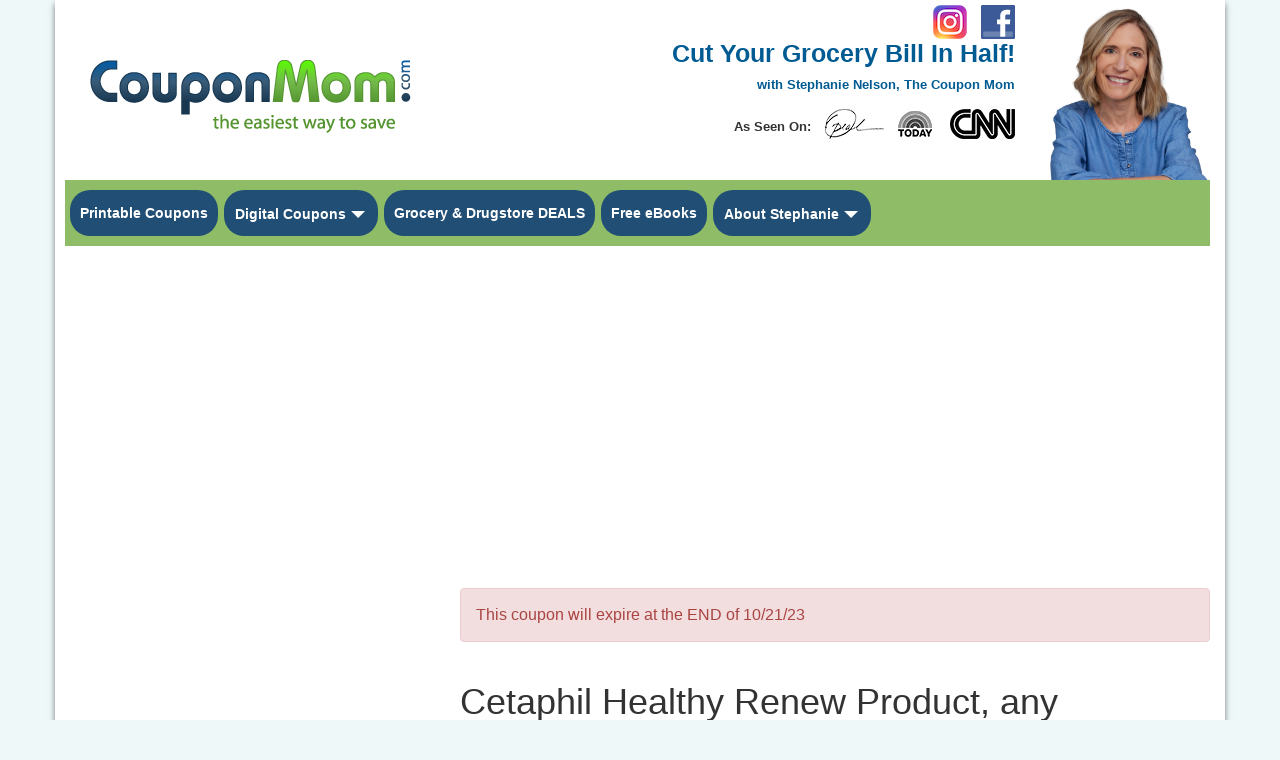

--- FILE ---
content_type: text/html; charset=UTF-8
request_url: https://www.couponmom.com/cetaphil-healthy-renew-product-any-newspaper-coupon-info-2688960
body_size: 9906
content:

<!DOCTYPE html>
<html>
<head>
	
<title>Cetaphil Healthy Renew Product, any	 - Newspaper Coupons</title>
<meta http-equiv="Content-Type" content="text/html; charset=UTF-8" />
<meta http-equiv="X-UA-Compatible" content="IE=Edge" />
<meta charset="utf-8" />
<meta itemprop="name" content="Cetaphil Healthy Renew Product, any	 - Newspaper Coupons" />
<meta name="viewport" content="width=device-width, user-scalable=1" />
<meta name="apple-mobile-web-app-capable" content="yes" />

<meta name="description" content="Cetaphil Healthy Renew Product, any" />
<meta name="keywords" content="Coupons, Grocery Coupons, Printable Coupons, Promo Codes, Coupon Mom" />
<link rel="canonical" href="https://www.couponmom.com/cetaphil-healthy-renew-product-any-newspaper-coupon-info-2688960" />
<meta property="og:locale" content="en_US" />
<meta property="og:type" content="website" />
<meta property="og:title" content="Cetaphil Healthy Renew Product, any	 - Newspaper Coupons" />
<meta property="og:description" content="Cetaphil Healthy Renew Product, any" />
<meta property="og:url" content="https://www.couponmom.com/cetaphil-healthy-renew-product-any-newspaper-coupon-info-2688960" />
<meta property="og:site_name" content="The Coupon Mom" />

<meta name="msvalidate.01" content="0F7BE8A49D41E58311B536CE3AD4450B" />
<meta name="p:domain_verify" content="c173ce06f1da6d8b131637416c3b03e2"/>



	<link rel="stylesheet" type="text/css" href="//www.couponmom.com/new.couponmom.com/css/bootstrap.min.css?ts=1638064948">


<link rel='stylesheet' type='text/css' href="//www.couponmom.com/new.couponmom.com/css/couponMom.css?ts=1707951835">

<link rel='stylesheet' type='text/css' href="//www.couponmom.com/new.couponmom.com/css/couponMomResponsive.css?ts=1642440619">
<link rel='stylesheet' type='text/css' media="print" href="//www.couponmom.com/new.couponmom.com/css/couponMomPrint.css?ts=1638064948">

<!-- HTML5 Shim and Respond.js IE8 support of HTML5 elements and media queries -->
<!-- WARNING: Respond.js doesn't work if you view the page via file:// -->
<!--[if lt IE 9]>
	<script type="text/javascript" src="js/html5shiv.js?v=3.7.0"></script>
	<script type="text/javascript" src="js/respond.min.js?v=1.3.0"></script>
	<script type="text/javascript" src="js/jquery-1.10.2.js?v=1.10.2"></script>
<![endif]-->

<link rel="shortcut icon" href="//www.couponmom.com/new.couponmom.com/img/favicon.ico" />
<link rel="icon" type="image/png" href="//www.couponmom.com/new.couponmom.com/img/favicon.png">

<link rel="apple-touch-icon-precomposed" sizes="144x144" href="//www.couponmom.com/new.couponmom.com/img/apple-touch-icon-precomposed.png" />
<link rel="apple-touch-icon-precomposed" sizes="114x114" href="//www.couponmom.com/new.couponmom.com/img/apple-touch-icon-114.png" />
<link rel="apple-touch-icon-precomposed" sizes="72x72" href="//www.couponmom.com/new.couponmom.com/img/apple-touch-icon-72.png" />
<link rel="apple-touch-icon-precomposed" href="//www.couponmom.com/new.couponmom.com/img/apple-touch-icon-57.png" />

<!-- Google tag (gtag.js) -->
<script async src="https://www.googletagmanager.com/gtag/js?id=G-PC8T9M5YZB" type="b36c6adee1728605509e6bcc-text/javascript"></script>
<script type="b36c6adee1728605509e6bcc-text/javascript">
  window.dataLayer = window.dataLayer || [];
  function gtag(){dataLayer.push(arguments);}
  gtag('js', new Date());

  gtag('config', 'G-PC8T9M5YZB');
</script>

<!-- Google tag (gtag.js) -->
<script async src="https://www.googletagmanager.com/gtag/js?id=UA-22919840-1" type="b36c6adee1728605509e6bcc-text/javascript"></script>
<script type="b36c6adee1728605509e6bcc-text/javascript">
  window.dataLayer = window.dataLayer || [];
  function gtag(){dataLayer.push(arguments);}
  gtag('js', new Date());

  gtag('config', 'UA-22919840-1');
</script>

<!-- Google Web Analytics - All rights reserved -->
<script type="b36c6adee1728605509e6bcc-text/javascript">
	(function(i,s,o,g,r,a,m){i['GoogleAnalyticsObject']=r;i[r]=i[r]||function(){(i[r].q=i[r].q||[]).push(arguments)},i[r].l=1*new Date();a=s.createElement(o),m=s.getElementsByTagName(o)[0];a.async=1;a.src=g;m.parentNode.insertBefore(a,m)})(window,document,'script','//www.google-analytics.com/analytics.js','ga');

	// All
	ga('create', 'UA-3955299-1', 'auto');
	ga('send', 'pageview');

	// Ad Only
	ga('create', 'UA-22919840-1', 'auto', {'name': 'newTracker'});  // New tracker.
	ga('newTracker.send', 'pageview'); // Send page view for new tracker.
</script>

	<script async src="//pagead2.googlesyndication.com/pagead/js/adsbygoogle.js" type="b36c6adee1728605509e6bcc-text/javascript"></script>
	<script type="b36c6adee1728605509e6bcc-text/javascript">
		(adsbygoogle = window.adsbygoogle || []).push(
		{
			google_ad_client: "ca-pub-1292841733033310",
			enable_page_level_ads: true
		});
	</script>

<!-- Facebook Pixel Code -->
<script type="b36c6adee1728605509e6bcc-text/javascript">
	!function(f,b,e,v,n,t,s){if(f.fbq)return;n=f.fbq=function(){n.callMethod?
	n.callMethod.apply(n,arguments):n.queue.push(arguments)};if(!f._fbq)f._fbq=n;
	n.push=n;n.loaded=!0;n.version='2.0';n.queue=[];t=b.createElement(e);t.async=!0;
	t.src=v;s=b.getElementsByTagName(e)[0];s.parentNode.insertBefore(t,s)}(window,
	document,'script','https://connect.facebook.net/en_US/fbevents.js');
	fbq('init', '547497888788331');
	fbq('track', 'PageView');
</script>
<noscript><img height="1" width="1" style="display:none" src="https://www.facebook.com/tr?id=547497888788331&ev=PageView&noscript=1"/></noscript>
<!-- DO NOT MODIFY -->
<!-- End Facebook Pixel Code -->

<!-- Javascript tag  -->
<!-- begin ZEDO for channel:  Coupon Mom - CLB , publisher: Coupon Mom , Ad Dimension: Pixel/Popup - 1 x 1 -->
<script language="JavaScript" type="b36c6adee1728605509e6bcc-text/javascript">
	//var zflag_nid="305"; var zflag_cid="46492/46490/1"; var zflag_sid="5080"; var zflag_width="1"; var zflag_height="1"; var zflag_sz="15";
</script>
<script language="JavaScript" data-src="http://c5.zedo.com/jsc/c5/fo.js" type="b36c6adee1728605509e6bcc-text/javascript"></script>
<!-- end ZEDO for channel:  Coupon Mom - CLB , publisher: Coupon Mom , Ad Dimension: Pixel/Popup - 1 x 1 -->

<!-- BLOGHER ADS Begin header tag -->
<script type="b36c6adee1728605509e6bcc-text/javascript">
  var blogherads = blogherads || {};
  blogherads.adq = blogherads.adq || [];
</script>
<script type="text/javascript" async data-cfasync="false" src="//ads.blogherads.com/bh/41/412/412983/2481582/header.js"></script>
<!-- BLOGHER ADS End header tag -->


<link href="https://fonts.googleapis.com/css?family=Lato" rel="stylesheet">

	<link rel="amphtml" href="https://www.couponmom.com/cetaphil-healthy-renew-product-any-newspaper-coupon-info-2688960/amp">
</head>

<body>

	
<div id="fb-root"></div>

<header class="hidden-print">
	<nav class="navbar noMarginBottom hidden-xs hide">
		<div class="container">
			<div class="navbar-header">
				<p class="noMargin navbar-brand hidden-xs "><strong>Save Money on Groceries with Free Printable Coupons & Store Deal Lists At Coupon Mom!</strong> </p>
			</div>
			<div class="navbarContainer">
				<ul class="list-inline pull-left" id="socialIcons">
					<li class="text-center"><a href="https://www.instagram.com/stephanie_nelson_cm/" rel="external"><img src="//www.couponmom.com/new.couponmom.com/img/Instagram_logo_2016.png" alt="CouponMom | Stephanie Nelson - Instagram"></a></li>
					<li class="text-center"><a href="https://www.facebook.com/couponmom?ref=ts" rel="external"><img src="//www.couponmom.com/new.couponmom.com/img/f_logo.png" alt="CouponMom - Facebook"></a></li>
					<li class="text-center imgLine"><a href="https://www.youtube.com/user/CouponMom/" rel="external"><img src="//www.couponmom.com/new.couponmom.com/img/YouTube.png" alt="CouponMom - YouTube"></a></li>
					<li class="text-center hide"><a href="https://plus.google.com/113104762055168660029" data-rel="author" rel="external"><img src="//www.couponmom.com/new.couponmom.com/img/Google+.png" alt="CouponMom - Google+"></a></li>
				</ul>
				<ul class="nav navbar-nav navbar-right ">
					<li><a href="/printable-coupons-242">Coupons</a></li>
					<li><a href="/news-videos-35">News</a></li>
					<li><a href="/contact-us-12">Contact Us</a></li>
				<!--					<li><a href="https://www.couponmom.com/login.php?src=https://www.couponmom.com/cetaphil-healthy-renew-product-any-newspaper-coupon-info-2688960">Member Login</a></li> -->
								</ul>
				<div class="clearfix"></div>
			</div>
		</div> <!-- container -->
	</nav>

	<nav class="navbar visible-xs">
		<div class="container">
			<div class="navbar-header">
				<button type="button" class="navbar-toggle collapsed" data-toggle="collapse" data-target="#navbar-collapse">
					<span class="sr-only">Toggle navigation</span>
					<span class="icon-bar"></span>
					<span class="icon-bar"></span>
					<span class="icon-bar"></span>
				</button>
				 <a class="navbar-brand" href="/"><img class="img-responsive" itemprop="logo" src="//www.couponmom.com/new.couponmom.com/img/logo_321.png" alt="Coupon Mom, the easiest way to save"></a>
			</div>
			<div class="collapse navbar-collapse" id="navbar-collapse">
				<ul class="nav navbar-nav">
					<li class="hide"><a href="https://www.stephanienelson.com/podcast" rel="external">Podcast</a></li>
					<li class="hide"><a href="/news-videos-35">Coupon Mom as seen on tv</a></li>
					<li class="hide"><a href="/printable-coupons-242">Coupons</a></li>
					<li class="hide"><a href="/news-videos-35">News</a></li>

					<li><a href="/printable-coupons-242">Printable Coupons</a></li>
					<li><a href="/digital-coupons-1070">Digital Coupons</a></li>
					<li class="hide">
						<div class="btn-group dropdown">
							<a class="dropdown-toggle" data-toggle="dropdown" role="button" aria-expanded="false">
								Digital Coupons <span class="caret"></span>
							</a>
							<ul class="dropdown-menu" role="menu">
								<li><a href="/digital-coupons-1070">Digital Coupons</a></li>
								<li><a href="/cashback-offers-1077">Cash Back Offers</a></li>
								<!-- <li><a href="/online-coupon-codes-1078">Online Coupon Codes</a></li> -->
							</ul>
						</div>
					</li>
					<li><a href="//www.couponmom.com/grocery-deals-by-state-4">Grocery & Drugstore DEALS</a></li>

					<!-- <li>
						<div class="btn-group dropdown">
							<a class="dropdown-toggle" data-toggle="dropdown" role="button" aria-expanded="false">
								Grocery & Drugstore DEALS <span class="caret"></span>
							</a>
							<ul class="dropdown-menu" role="menu">
					-->
							
								<li class="divider"></li>
								<!-- <li><a href="/grocery-deals-by-state-4">Grocery Deals by State</a></li> -->
								<!-- <li><a href="/tutorials-416">How to Use Coupons & Grocery Coupons</a></li> -->
								<!-- <li><a href="/stores-953">View All Stores</a></li> -->
								<!-- <li><a href="/grocery-coupon-database-10">Grocery Coupon Database</a></li> -->
								<!-- <li><a href="/choose-your-coupon-database-region-882">Newspaper Coupons by Region</a></li> -->
								<!-- <li><a href="/printable-grocery-coupons?market=1">Search Printable Coupons</a></li> -->
								<!-- <li><a href="/atlanta_preview.php">Sunday Coupon Preview</a></li> -->
							<!-- </ul> -->
						<!-- </div> -->
					<!-- </li> -->
					<li class="hide">
						<div class="btn-group dropdown">
							<a class="dropdown-toggle" data-toggle="dropdown" role="button" aria-expanded="false">
								Drugstore Deals <span class="caret"></span>
							</a>
							<ul class="dropdown-menu" role="menu">
								<li><a href="/cvs-coupons-913">CVS</a></li>
								<li><a href="/walgreens-coupons-914">Walgreens</a></li>
								<!-- <li><a href="/rite-aid-coupons-915">Rite Aid</a></li> -->
								<!-- <li class="divider"></li> -->
								<!-- <li><a href="/drugstore-deals-392">Drugstore Deals</a></li> -->
								<!-- <li><a href="/free-deals">Current National Drugstores Deals</a></li> -->
								<!-- <li><a href="/stores-953">View All Stores</a></li> -->
							</ul>
						</div>
					</li>
					<!-- <li class="hide">
						<div class="btn-group dropdown">
							<a class="dropdown-toggle" data-toggle="dropdown" role="button" aria-expanded="false">
								Online Coupon Codes <span class="caret"></span>
							</a>
							<ul class="dropdown-menu" role="menu">
								<li><a href="/coupon-codes">Online Coupon Codes</a></li>
								<li><a href="/coupon-codes/store/amazon">Amazon</a></li>
								<li><a href="/coupon-codes/store/ebay">eBay</a></li>
								<li><a href="/coupon-codes/store/walmart">Walmart</a></li>
								<li><a href="/coupon-codes/store/home_depot">Home Depot</a></li>
								<li><a href="/coupon-codes/store/target">Target</a></li>
								<li><a href="/coupon-codes/store/bank_of_america">Bank of America</a></li>
								<li><a href="/coupon-codes/store/best_buy">Best Buy</a></li>
								<li><a href="/coupon-codes/store/lowes">Lowes</a></li>
								<li><a href="/coupon-codes/store/verizon_wireless">Verizon Wireless</a></li>
								<li><a href="/coupon-codes/store/nordstrom">Nordstrom</a></li>
								<li><a href="/coupon-codes/store/costco">Costco</a></li>
								<li><a href="/coupon-codes/store/jcpenney">jcpenney</a></li>
								<li><a href="/coupon-codes/store/sears">Sears</a></li>
								<li><a href="/coupon-codes/store/redbox">RedBox</a></li>
								<li><a href="/coupon-codes/store/macys">Macys</a></li>
								<li><a href="/coupon-codes/store/etsy">Etsy</a></li>
								<li><a href="/coupon-codes/store/gamestop">GameStop</a></li>
								<li><a href="/coupon-codes/store/walgreens">Walgreens</a></li>
								<li><a href="/coupon-codes/store/t-mobile">T-Mobile</a></li>
								<li><a href="/coupon-codes/store/sprint">Sprint</a></li> -->

<!--
								<li><a href="/coupon-codes/category/Apparel_Accessories">Apparel &amp; Accessories</a></li>
								<li><a href="/coupon-codes/category/Arts_Entertainment">Arts &amp; Entertainment</a></li>
								<li><a href="/coupon-codes/category/Automotive">Automotive</a></li>
								<li><a href="/coupon-codes/category/Baby_Nursery">Baby &amp; Nursery</a></li>
								<li><a href="/coupon-codes/category/Beauty_Personal_Care">Beauty &amp; Personal Care</a></li>
								<li><a href="/coupon-codes/category/Books_Music_Video">Books, Music &amp; Video</a></li>
								<li><a href="/coupon-codes/category/Business">Business</a></li>
								<li><a href="/coupon-codes/category/Computers_Software">Computers &amp; Software</a></li>
								<li><a href="/coupon-codes/category/Education_Training">Education &amp; Training</a></li>
								<li><a href="/coupon-codes/category/Electronics">Electronics</a></li>
								<li><a href="/coupon-codes/category/Flowers_Gifts">Flowers &amp; Gifts</a></li>
								<li><a href="/coupon-codes/category/Food_Beverage">Food &amp; Beverage</a></li>
								<li><a href="/coupon-codes/category/Freebies_Giveaways">Freebies &amp; Giveaways</a></li>
								<li><a href="/coupon-codes/category/Groceries">Groceries</a></li>
								<li><a href="/coupon-codes/category/Health_Medicine">Health &amp; Medicine</a></li>
								<li><a href="/coupon-codes/category/Holidays &amp; Xmas">Holiday &amp; Christmas Coupons</a></li>
								<li><a href="/coupon-codes/category/Holiday_Seasonal">Holiday &amp; Seasonal</a></li>
								<li><a href="/coupon-codes/category/Home_Garden">Home &amp; Garden</a></li>
								<li><a href="/coupon-codes/category/Other">Other</a></li>
								<li><a href="/coupon-codes/category/Photo_Printing">Photo Printing</a></li>
								<li><a href="/coupon-codes/category/Sports_Recreation">Sports &amp; Recreation</a></li>
								<li><a href="/coupon-codes/category/Toys_Games">Toys &amp; Games</a></li>
								<li><a href="/coupon-codes/category/Travel">Travel</a></li>
								<li><a href="/coupon-codes/category/Wireless_Broadband_Cable">Wireless, Broadband &amp; Cable</a></li>
-->
							<!-- </ul>
						</div>
					</li> -->
					<!-- <li>
						<div class="btn-group dropdown">
							<a class="dropdown-toggle" data-toggle="dropdown" role="button" aria-expanded="false">
								Coupon Database <span class="caret"></span>
							</a>
							<ul class="dropdown-menu" role="menu">
								<li><a href="/grocery-coupon-database-10">Grocery Coupon Database</a></li>
								<li><a href="/tutorials-416">How to Use Coupons & Grocery Coupons</a></li>
								<li><a href="/choose-your-coupon-database-region-882">Newspaper Coupons by Region</a></li>  -->
								<!-- <li><a href="/printable-grocery-coupons?market=1">Search Printable Coupons</a></li> -->
								<!-- <li><a href="/atlanta_preview.php">Sunday Coupon Preview</a></li> -->
							<!-- </ul> -->
						<!-- </div> -->
					<!-- </li> -->

<!--
					<li><a href="/drugstore-deals-392">National Deals</a></li>
					<li><a href="/free-deals">National Drugstores Deals</a></li>
					<li><a href="/tutorials-416">How to Coupon</a></li>
					<li><a href="/grocery-coupon-database-10">Coupon Database</a></li>
					<li><a href="/restaurant-coupons-159">Restaurant Coupons</a></li>
					<li><a href="/coupon-codes">Online Coupons</a></li>
-->

					<li><a href="/imaginemore">Imagine More Savings</a></li>

					<li>
						<div class="btn-group dropdown">
							<a class="dropdown-toggle" data-toggle="dropdown" role="button" aria-expanded="false">
								About <span class="caret"></span>
							</a>
							<ul class="dropdown-menu" role="menu">
								<li><a href="http://www.stephanienelson.com/" rel="external">About Stephanie</a></li>
								<li><a href="https://www.stephanienelson.com/podcast">Podcast</a></li>
								<li><a href="/news-videos-35">Media</a></li>
							</ul>
						</div>
					</li>

					<li><a href="/news-videos-35">Media</a></li>
					<li><a href="/contact-us-12">Contact Us</a></li>

				<!--					<li><a href="https://www.couponmom.com/login.php?src=https://www.couponmom.com/cetaphil-healthy-renew-product-any-newspaper-coupon-info-2688960">Member Login</a></li> -->
				
					<li><a href="//www.couponmom.com/blog">Blog</a></li>
					<li><a href="https://www.instagram.com/stephanie_nelson_cm/" rel="external">Follow CouponMom on Instagram</a></li>
					<li><a href="https://www.facebook.com/couponmom?ref=ts" rel="external">Like Us on Facebook</a></li>
					<li class="hide"><a href="https://plus.google.com/113104762055168660029" data-rel="author" rel="external">Follow Us on Google+</a></li>
				</ul>
			</div>
		</div> <!-- container -->
	</nav>
</header>

	<div class="container">
		
<div class="row hidden-xs hidden-print">
	<div class="col-xs-12 col-sm-4 col-md-5">
		<div itemscope="" itemtype="http://schema.org/Organization" id="itemprop-logo-container">
            <a itemprop="url" href="/"><img class="img-responsive" itemprop="logo" src="//www.couponmom.com/new.couponmom.com/img/logo_321.png" alt=""></a>
		</div>
	</div>
	<div class="col-xs-12 col-sm-6 col-md-5 text-right">
		<ul class="list-inline pull-right hidden-sm" id="socialIcons" style="position: absolute; top: 5px; right: 10px;">
			<li class="text-center"><a href="https://www.instagram.com/stephanie_nelson_cm/" rel="external"><img src="//www.couponmom.com/new.couponmom.com/img/Instagram_logo_2016.png" alt="CouponMom | Stephanie Nelson - Instagram"></a></li>
			<li class="text-center"><a href="https://www.facebook.com/couponmom?ref=ts" rel="external"><img src="//www.couponmom.com/new.couponmom.com/img/f_logo.png" alt="CouponMom - Facebook"></a></li>
		</ul>
		<h1 class="bigCopy">
			<a itemprop="url" href="/"><strong>Cut Your Grocery Bill In Half!</strong></a>
			<span class="clearfix smallCopy">
				<a itemprop="url" href="/"><strong>with Stephanie Nelson, The Coupon Mom</strong></a>
				<br />
				<strong class="asSeenLogosLabel">As Seen On: </strong><a class="asSeenLogos-black" href="/news-videos-35"></a>
			</span>
		</h1>
	</div>
	<div class="col-xs-12 col-sm-2 noPadding">
		<img class="img-responsive" src="//www.couponmom.com/new.couponmom.com/img/sNelson-01072021.png" alt="Stephanie Nelson, The Coupon Mom" id="logo_sNelson" style="position: relative; left: -5px;">
	</div>
</div> <!-- row -->
<div class="row hidden-xs hidden-print">
	<div class="col-xs-12">
		<ul class="list-inline" id="mainNav" style="background-color: #8fbc67;">
			<li class="text-center" id="printableCouponsNav2" style="border-radius: 20px; margin-right: 2px; background-color: #214e74;"><a href="//www.couponmom.com/printable-coupons-242">Printable Coupons</a></li>
			<!-- <li class="text-center" style="border-radius: 20px; margin-right: 2px; background-color: #214e74;"><a href="//www.couponmom.com/online-coupon-codes-1078">Online Coupon Codes</a></li> -->
			<li class="text-center" style="border-radius: 20px; margin-right: 2px; background-color: #214e74;">
				<div class="btn-group dropdown">
					<a class="btn" href="/digital-coupons-1070">Digital Coupons</a>
					<button type="button" class="btn btn-default dropdown-toggle" data-toggle="dropdown" aria-haspopup="true" aria-expanded="false" style="border: 0; padding-left: 0px;">
						<span class="caret"></span>
						<span class="sr-only">Toggle Dropdown</span>
					</button>
					<ul class="dropdown-menu" role="menu">
						<li><a href="/digital-coupons-1070">Digital Coupons</a></li>
						<li><a href="/cashback-offers-1077">Cash Back Offers</a></li>
					</ul>
				</div>
			</li>
			<li class="text-center" style="border-radius: 20px; margin-right: 2px; background-color: #214e74;">
				<a href="//www.couponmom.com/grocery-deals-by-state-4">Grocery & Drugstore DEALS</a>
			</li>

			<li class="text-center hide" style="border-radius: 20px; margin-right: 2px; background-color: #214e74;">
				<div class="btn-group dropdown">
					<a class="btn" href="/grocery-deals-by-state-4">Grocery & Drugstore DEALS</a>
					<button type="button" class="btn btn-default dropdown-toggle" data-toggle="dropdown" aria-haspopup="true" aria-expanded="false" style="border: 0; padding-left: 0px;">
						<span class="caret"></span>
						<span class="sr-only">Toggle Dropdown</span>
					</button>
					<ul class="dropdown-menu list-inline storesList">
											<li class="col-xs-12 col-sm-4" data-value="21">
							<ol class="list-unstyled">
								<li><strong><a href="/cvs-coupons-and-deals">CVS Drugstore</a></strong></li>
	<li><strong><a href="/dillons-coupons-and-deals">Dillons</a></strong></li>
	<li><strong><a href="/dollar-tree-coupons-and-deals">Dollar Tree</a></strong></li>
	<li><strong><a href="/frys-coupons-and-deals">Frys</a></strong></li>
	<li><strong><a href="/king-soopers-coupons-and-deals">King Soopers</a></strong></li>
	<li><strong><a href="/kroger-coupons-and-deals">Kroger</a></strong></li>
	<li><strong><a href="/publix-coupons-and-deals">Publix</a></strong></li>
							</ol>
						</li>
						<li class="col-xs-12 col-sm-4">
							<ol class="list-unstyled">
														</ol>
						</li>
						<li class="col-xs-12 col-sm-4">
							<ol class="list-unstyled">
								<li><strong><a href="/publix-coupons-and-deals">Publix</a></strong></li>
	<li><strong><a href="/ralphs-coupons-and-deals">Ralphs</a></strong></li>
	<li><strong><a href="/shoprite-coupons-and-deals">Shoprite</a></strong></li>
	<li><strong><a href="/smiths-coupons-and-deals">Smiths</a></strong></li>
	<li><strong><a href="/target-coupons-and-deals">Target</a></strong></li>
	<li><strong><a href="/walgreens-coupons-and-deals">Walgreens</a></strong></li>
	<li><strong><a href="/walmart-coupons-and-deals">Walmart</a></strong></li>
							</ol>
						</li>

					
						<li class="col-xs-12 divider clearfix"></li>
						<!-- <li class="col-xs-12"><a href="/tutorials-416">How to Use Coupons & Grocery Coupons</a></li> -->
						<!-- <li class="col-xs-12"><a href="/stores-953">View All Stores</a></li> -->
						<li class="col-xs-12"><a href="/choose-your-coupon-database-region-882">Newspaper Coupon Database</a></li>
						<!-- <li class="col-xs-12"><a href="/atlanta_preview.php">Sunday Coupon Preview</a></li> -->
						<!-- <li><a href="/printable-grocery-coupons?market=1">Search Printable Coupons</a></li> -->
						<!-- <li><a href="/2017-newspaper-coupon-schedule-670">2017 Newspaper Coupon Schedule</a></li> -->
					</ul>
				</div>
			</li>
			<!-- <li class="text-center">
				<div class="btn-group dropdown">
					<a class="btn" href="/drugstore-deals-392">Drugstore Deals</a>
					<button type="button" class="btn btn-default dropdown-toggle" data-toggle="dropdown" aria-haspopup="true" aria-expanded="false">
						<span class="caret"></span>
						<span class="sr-only">Toggle Dropdown</span>
					</button>
					<ul class="dropdown-menu" role="menu">
						<li><a href="/cvs-coupons-913">CVS</a></li>
						<li><a href="/walgreens-coupons-914">Walgreens</a></li>
						<li><a href="/rite-aid-coupons-915">Rite Aid</a></li>
						<li class="divider"></li>
						<li><a href="/free-deals">Current National Drugstores Deals</a></li>
						<li><a href="/stores-953">View All 60 Stores</a></li>
					</ul>
				</div>
			</li> -->
			<li class="text-center hidden-sm hide" style="border-radius: 20px; margin-right: 2px; background-color: #214e74;">
				<a href="/imaginemore">Imagine More Savings</a>
			</li>
			<li class="text-center hidden-sm" style="border-radius: 20px; margin-right: 2px; background-color: #214e74;"><a href="/tutorials-416">Free eBooks</a></li>
			<li class="text-center hidden-sm hide" style="border-radius: 20px; margin-right: 2px; background-color: #FFFFFF;"><a class="text-uppercase" href="//www.couponmom.com/blog/get-a-free-book-to-cut-your-grocery-bill-in-half-in-2022" style="color: #214e74;">Get Free Book</a></li>

			<li class="text-center hidden-sm" style="border-radius: 20px; margin-right: 2px; background-color: #214e74;">
				<div class="btn-group dropdown">
					<a class="btn" href="http://www.stephanienelson.com/">About Stephanie</a>
					<button type="button" class="btn btn-default dropdown-toggle" data-toggle="dropdown" aria-haspopup="true" aria-expanded="false" style="border: 0; padding-left: 0px;">
						<span class="caret"></span>
						<span class="sr-only">Toggle Dropdown</span>
					</button>
					<ul class="dropdown-menu" role="menu">
						<li><a href="https://stephanienelson.com/books/">Imagine More Book</a></li>
						<li><a href="//www.couponmom.com/blog">Blog</a></li>
						<li><a href="/news-videos-35">Media</a></li>
						<li><a href="https://www.stephanienelson.com/podcast">Podcast</a></li>
					</ul>
				</div>
			</li>

			<li class="text-center visible-sm-inline-block more_mainNav">
				<div class="btn-group dropdown">
					<a class="btn">More</a>
					<button type="button" class="btn btn-default dropdown-toggle" data-toggle="dropdown" aria-haspopup="true" aria-expanded="false" style="border: 0; padding-left: 0px;">
						<span class="caret"></span>
						<span class="sr-only">Toggle Dropdown</span>
					</button>
					<ul class="dropdown-menu" role="menu">
						<li><a href="https://www.stephanienelson.com/podcast">Podcast</a></li>
						<li><a href="/grocery-coupon-database-10">Coupon Database</a></li>
						<li><a href="/choose-your-coupon-database-region-882">Newspaper Coupon Database</a></li>
						<!-- <li><a href="/printable-grocery-coupons?market=1">Search Printable Coupons</a></li> -->
						<!-- <li><a href="/atlanta_preview.php">Sunday Coupon Preview</a></li> -->
						<!-- <li><a href="/2017-newspaper-coupon-schedule-670">2017 Newspaper Coupon Schedule</a></li> -->
						<li><a href="/free-samples-coupons-11">Free Samples</a></li>
						<li><a href="//www.couponmom.com/blog">Blog</a></li>
						<li><a href="http://www.stephanienelson.com/">About Stephanie</a></li>
					</ul>
				</div>
			</li>
			<li class="text-center visible-sm-inline-block pull-right" style="background-color: transparent;">
				<ul class="list-inline">
					<li class="text-center"><a href="https://www.instagram.com/stephanie_nelson_cm/" rel="external"><img src="//www.couponmom.com/new.couponmom.com/img/Instagram_logo_2016.png" alt="CouponMom | Stephanie Nelson - Instagram"></a></li>
					<li class="text-center"><a href="https://www.facebook.com/couponmom?ref=ts" rel="external"><img src="//www.couponmom.com/new.couponmom.com/img/f_logo.png" alt="CouponMom - Facebook"></a></li>
				</ul>
			</li>
		</ul>
	</div>
</div> <!-- row -->

		<div class="row sectionRow hidden-xs hide">
			<div class="col-xs-12 noPadding">
				<div class="sectionHeader">
					<ul class="clearfix list-inline noMarginBottom">
						<li>
							<h4 class="sectionTitle">
							Cetaphil Healthy Renew Product, any	 - Newspaper Coupon							</h4>
						</li>
						<li class="pull-right">
						</li>
					</ul>
				</div>
			</div>
		</div> <!-- row -->

		<div class="row visible-xs ">
			<div class="col-xs-12">
				<div>
					
<div class="section" id="signUp">
	<div class="heading text-center">
		<h4 class="noMargin">Join Free Today <small>Over 7 million members!</small></h4>
	</div>
	<div class="image_container">
		<form method="post" action="https://www.couponmom.com/registrationprocess.php">
			<div class="form-group">
				<label for="email">Email:</label>
				<input type="email" class="form-control" name="email" placeholder="">
			</div>
			<div class="form-group hide">
				<label for="password">Password:</label>
				<input type="password" class="form-control" name="password" placeholder="" value="">
			</div>
			<div class="form-group hide">
				<label for="hear_about_us">How did you hear about <span>CouponMom</span>?</label>
				<input type="text" class="form-control" name="hear_about_us" placeholder="" maxlength="30">
			</div>
			<div class="form-group hide">
				<label for="state">State:</label>
				<select class="form-control" name="state">
                    <option value="">-Select-</option>
                    <option value="AL">Alabama</option>
                    <option value="AK">Alaska</option>
                    <option value="AZ">Arizona</option>
                    <option value="AR">Arkansas</option>
                    <option value="CA">California</option>
                    <option value="CO">Colorado</option>
                    <option value="CT">Connecticut</option>
                    <option value="DE">Delaware</option>
                    <option value="DC">District of Columbia</option>
                    <option value="FL">Florida</option>
                    <option value="GA">Georgia</option>
                    <option value="HI">Hawaii</option>
                    <option value="ID">Idaho</option>
                    <option value="IL">Illinois</option>
                    <option value="IN">Indiana</option>
                    <option value="IA">Iowa</option>
                    <option value="KS">Kansas</option>
                    <option value="KY">Kentucky</option>
                    <option value="LA">Louisiana</option>
                    <option value="ME">Maine</option>
                    <option value="MD">Maryland</option>
                    <option value="MA">Massachusetts</option>
                    <option value="MI">Michigan</option>
                    <option value="MN">Minnesota</option>
                    <option value="MS">Mississippi</option>
                    <option value="MO">Missouri</option>
                    <option value="MT">Montana</option>
                    <option value="NE">Nebraska</option>
                    <option value="NV">Nevada</option>
                    <option value="NH">New Hampshire</option>
                    <option value="NJ">New Jersey</option>
                    <option value="NM">New Mexico</option>
                    <option value="NY">New York</option>
                    <option value="NC">North Carolina</option>
                    <option value="ND">North Dakota</option>
                    <option value="OH">Ohio</option>
                    <option value="OK">Oklahoma</option>
                    <option value="OR">Oregon</option>
                    <option value="PA">Pennsylvania</option>
                    <option value="RI">Rhode Island</option>
                    <option value="SC">South Carolina</option>
                    <option value="SD">South Dakota</option>
                    <option value="TN">Tennessee</option>
                    <option value="TX">Texas</option>
                    <option value="UT">Utah</option>
                    <option value="VT">Vermont</option>
                    <option value="VA">Virginia</option>
                    <option value="WA">Washington</option>
                    <option value="WV">West Virginia</option>
                    <option value="WI">Wisconsin</option>
                    <option value="WY">Wyoming</option>
                    <option value="Other">Other</option>
                </select>
			</div>
			<div class="form-group text-center">
				<a href="/free-deals" rel="external">Join to Get Free Deals Like These</a>
			</div>
			<div class="form-group text-center">
				<input class="hidden-sm" type="image" src="//www.couponmom.com/new.couponmom.com/img/button_SignUp.png" value="Get Started--It's Free">
				<button class="btn btn-primary visible-sm" type="submit">Get Started - It's Free</button>

				<input type="hidden" name="enewsletter" value="Y">
				<input type="hidden" name="invite" class="userInviteCode" value="">

				<p class="text-uppercase">
					<strong>Already A Member?</strong>
					<a href="https://www.couponmom.com/login.php?src=https://www.couponmom.com/cetaphil-healthy-renew-product-any-newspaper-coupon-info-2688960">Sign In</a>
				</p>
			</div>
			<div class="form-group">
				<p>We will never share your email address.</p>
			</div>
		</form>
	</div>
</div>

				</div>
				<div class="text-center marginTop10px" id="ezoic-pub-ad-placeholder-103">
					<script async src="//pagead2.googlesyndication.com/pagead/js/adsbygoogle.js" type="b36c6adee1728605509e6bcc-text/javascript"></script>
					<!-- Homepage 336 -->
					<ins class="adsbygoogle"
						 style="display:inline-block;width:336px;height:280px"
						 data-ad-client="ca-pub-1292841733033310"
						 data-ad-slot="5137879186"></ins>
					<script type="b36c6adee1728605509e6bcc-text/javascript">
						(adsbygoogle = window.adsbygoogle || []).push({});
					</script>
				</div>
			</div>
		</div> <!-- row -->

		<div class="row">
			<div class="col-xs-12 col-sm-5 col-md-4 text-center hidden-xs" id="sidebar-left">
				<p>
					<script async src="//pagead2.googlesyndication.com/pagead/js/adsbygoogle.js" type="b36c6adee1728605509e6bcc-text/javascript"></script>
					<!-- Printable Cpn Detail Left -->
					<ins class="adsbygoogle"
					     style="display:inline-block;width:300px;height:600px"
					     data-ad-client="ca-pub-1292841733033310"
					     data-ad-slot="9573347980"></ins>
					<script type="b36c6adee1728605509e6bcc-text/javascript">
						(adsbygoogle = window.adsbygoogle || []).push({});
					</script>
				</p>
			</div>
			<div class="col-xs-12 col-sm-7 col-md-8" id="page-content">
							<div class="row sectionRow">
					<div class="col-xs-12">
						<p>
							<script async src="//pagead2.googlesyndication.com/pagead/js/adsbygoogle.js" type="b36c6adee1728605509e6bcc-text/javascript"></script>
							<!-- Printable Cpn Detail Header -->
							<ins class="adsbygoogle"
							     style="display:block"
							     data-ad-client="ca-pub-1292841733033310"
							     data-ad-slot="5003547585"
							     data-ad-format="auto"></ins>
							<script type="b36c6adee1728605509e6bcc-text/javascript">
							(adsbygoogle = window.adsbygoogle || []).push({});
							</script>

							<br />
						</p>

											<div class="alert alert-danger" role="alert">This coupon will expire at the END of 10/21/23</div>
					
						<div class="media media_CouponInfo">
						
							<div class="media-body media-middle">
								<h1 class="media-heading">
								Cetaphil Healthy Renew Product, any									</h1>
							</div>
						</div>

                        <h5>
                            Coupon Codes Explained:
                        </h5>
                        <p>
                            <strong>S</strong>=SmartSource circular; <strong>RP</strong>=RedPlum, <strong>PG</strong>=Procter & Gamble, <strong>CV</strong>=CVS store coupon, <strong>WG</strong>=Walgreens store coupon book, <strong>TG</strong>=Target store coupon. <strong>Circulars numbered, such as S1 or R1</strong> indicates that there was more than one circular from the same company that week.
                        </p>

						<ul class="list-unstyled">
                        							<li class="clearfix">
								<dt class="col-xs-7 col-sm-4 text-right noPadding">Published</dt>
								<dd class="col-xs-5 col-sm-8 noPaddingRight">09-24-2023 S</dd>
							</li>
                                                							<li class="clearfix">
								<dt class="col-xs-7 col-sm-4 text-right noPadding">Expires</dt>
								<dd class="col-xs-5 col-sm-8 noPaddingRight text-danger">10-21-2023</dd>
							</li>
                        
                        
							<li class="clearfix">
								<dt class="col-xs-7 col-sm-4 text-right noPadding">Value</dt>
								<dd class="col-xs-5 col-sm-8 noPaddingRight">$4.00</dd>
							</li>
							<li class="clearfix">
								<dt class="col-xs-7 col-sm-4 text-right noPadding">Qty</dt>
								<dd class="col-xs-5 col-sm-8 noPaddingRight">1</dd>
							</li>
                        </ul>

										</div>
				</div> <!-- row -->
			
				<div class="row sectionRow">
					<div class="col-xs-12 text-center">
						<ul class="list-inline">
							<li class="col-md-6">
								<script async src="//pagead2.googlesyndication.com/pagead/js/adsbygoogle.js" type="b36c6adee1728605509e6bcc-text/javascript"></script>
								<!-- Deal Detail Below Content -->
								<ins class="adsbygoogle"
								     style="display:inline-block;width:336px;height:280px"
								     data-ad-client="ca-pub-1292841733033310"
								     data-ad-slot="2103687581"></ins>
								<script type="b36c6adee1728605509e6bcc-text/javascript">
								(adsbygoogle = window.adsbygoogle || []).push({});
								</script>
							</li>
						</ul>
					</div>
				</div> <!-- row -->
			</div> <!-- page-content -->
		</div> <!-- row -->

		<div class="row sectionRow bottomAdContainer hidden-print">
	<div class="col-xs-12 text-center">
		<div class="adContainer_Banner">
			<script async src="//pagead2.googlesyndication.com/pagead/js/adsbygoogle.js" type="b36c6adee1728605509e6bcc-text/javascript"></script>
			<!-- Template footer 300 standard -->
			<ins class="adsbygoogle"
			     style="display:inline-block;width:336px;height:280px"
			     data-ad-client="ca-pub-1292841733033310"
			     data-ad-slot="9402321588"></ins>
			<script type="b36c6adee1728605509e6bcc-text/javascript">
				(adsbygoogle = window.adsbygoogle || []).push({});
			</script>
		</div>
	</div>
</div> <!-- row -->
		
<footer class="hidden-print">
	<div class="row">
		<!-- <div class="col-xs-12"> -->
					<!-- </div> -->
			</div> <!-- row -->

	
	
		<div class="row">
		<div class="col-xs-12 section">
			<div class="heading">
				<h4 class="noMargin">Smart Couponing Tips to Maximize Your Savings</h4>
			</div>
			<div class="" style="padding: 5px;">
				<h4>Use Coupons for Health and Beauty Products</h4>
				<p>Health and beauty products can be some of the most expensive items on your shopping list, but many coupons are available for these categories. Look for coupons in newspapers, online, or in-store for discounts on personal care items, makeup, and over-the-counter medicines. Combining these coupons with store sales can drastically reduce your costs.</p>
			</div>
		</div> <!-- section -->
	</div> <!-- row -->
	
	<div class="row">
		<div class="col-xs-12 text-center">
			<div class="bottomAdContainer">
				<!-- BLOGHER ADS Begin 728x90 ad -->
				<div id="skm-ad-Top"></div>
				<script type="b36c6adee1728605509e6bcc-text/javascript">
				  blogherads.adq.push(['Top', 'skm-ad-Top']);
				</script>
				<!-- BLOGHER ADS End 728x90 ad -->
			</div>
			<p><img class="img-responsive" src="//www.couponmom.com/new.couponmom.com/img/FooterTop.jpg" alt=""></p>
		</div>
	</div> <!-- row -->

	<div class="row">
		<div class="col-xs-12 text-center">
			<ul class="list-inline links">
				<li><a href="/">Home</a></li>
				<!-- <li><a href="/coupon-codes/stores">View all Online Stores</a></li> -->
				<li><a href="/printable-coupons-242">Free Printable Coupons</a></li>
				<li>
					<div class="btn-group dropup">
						<a class="dropdown-toggle" data-toggle="dropdown" role="button" aria-expanded="false">
							Restaurant Coupons <span class="caret"></span>
						</a>
						<ul class="dropdown-menu" role="menu">
							<li><a href="/restaurant-coupons-159">Restaurant Coupons</a></li>
							<li><a href="/free-casual-restaurant-coupons-724">Casual Restaurant Coupons</a></li>
							<li><a href="/free-printable-fast-food-coupons-684">Fast Food Coupons</a></li>
							<li><a href="/coupons/Georgia-1?market=1&region=&src=&q=restaurant">Newspaper Restaurant Coupons</a></li>
							<li><a href="/free-printable-pizza-coupons-386">Pizza Coupons</a></li>
							<li><a href="/free-upscale-restaurant-coupons-725">Upscale Restaurant Coupons</a></li>
						</ul>
					</div>
				</li>
				<li class="hide">
					<div class="btn-group dropup">
						<a class="btn" href="/coupon-codes">Online Coupon Codes</a>
						<button type="button" class="btn btn-default dropdown-toggle" data-toggle="dropdown" aria-haspopup="true" aria-expanded="false">
							<span class="caret"></span>
							<span class="sr-only">Toggle Dropdown</span>
						</button>
						<ul class="dropdown-menu" role="menu">
							<li><a href="/coupon-codes/store/amazon">Amazon</a></li>
							<li><a href="/coupon-codes/store/ebay">eBay</a></li>
							<li><a href="/coupon-codes/store/walmart">Walmart</a></li>
							<li><a href="/coupon-codes/store/home_depot">Home Depot</a></li>
							<li><a href="/coupon-codes/store/target">Target</a></li>
							<li><a href="/coupon-codes/store/bank_of_america">Bank of America</a></li>
							<li><a href="/coupon-codes/store/best_buy">Best Buy</a></li>
							<li><a href="/coupon-codes/store/lowes">Lowes</a></li>
							<li><a href="/coupon-codes/store/verizon_wireless">Verizon Wireless</a></li>
							<li><a href="/coupon-codes/store/nordstrom">Nordstrom</a></li>
							<li><a href="/coupon-codes/store/costco">Costco</a></li>
							<li><a href="/coupon-codes/store/jcpenney">jcpenney</a></li>
							<li><a href="/coupon-codes/store/sears">Sears</a></li>
							<li><a href="/coupon-codes/store/redbox">RedBox</a></li>
							<li><a href="/coupon-codes/store/macys">Macys</a></li>
							<li><a href="/coupon-codes/store/etsy">Etsy</a></li>
							<li><a href="/coupon-codes/store/gamestop">GameStop</a></li>
							<li><a href="/coupon-codes/store/walgreens">Walgreens</a></li>
							<li><a href="/coupon-codes/store/t-mobile">T-Mobile</a></li>
							<li><a href="/coupon-codes/store/sprint">Sprint</a></li>
						</ul>
					</div>
				</li>
				<li>
					<div class="btn-group dropup">
						<a class="btn" href="//www.couponmom.com/new.couponmom.com/printable-grocery-coupons?market=1">Grocery Coupons</a>
						<button type="button" class="btn btn-default dropdown-toggle" data-toggle="dropdown" aria-haspopup="true" aria-expanded="false">
							<span class="caret"></span>
							<span class="sr-only">Toggle Dropdown</span>
						</button>
						<ul class="dropdown-menu list-inline storesList">
													<li class="col-xs-12">
								<h5>Brand Coupons</h5>
							</li>
														<li class="col-xs-12 col-sm-4">
								<ol class="list-unstyled">
																		<li><a href="/printable-grocery-coupons/betty-crocker">Betty Crocker</a></li>
																		<li><a href="/printable-grocery-coupons/charmin">Charmin</a></li>
																		<li><a href="/printable-grocery-coupons/cheerios">Cheerios</a></li>
																		<li><a href="/printable-grocery-coupons/clairol">Clairol</a></li>
																		<li><a href="/printable-grocery-coupons/colgate">Colgate</a></li>
																		<li><a href="/printable-grocery-coupons/crest">Crest</a></li>
																		<li><a href="/printable-grocery-coupons/general-mills">General Mills</a></li>
																		<li><a href="/printable-grocery-coupons/gerber">Gerber</a></li>
																</ol>
							</li>
							<li class="col-xs-12 col-sm-4">
								<ol class="list-unstyled">
																	<li><a href="/printable-grocery-coupons/glade">Glade</a></li>
																	<li><a href="/printable-grocery-coupons/green-giant">Green Giant</a></li>
																	<li><a href="/printable-grocery-coupons/hormel">Hormel</a></li>
																	<li><a href="/printable-grocery-coupons/huggies">Huggies</a></li>
																	<li><a href="/printable-grocery-coupons/kelloggs">Kelloggs</a></li>
																	<li><a href="/printable-grocery-coupons/kotex">Kotex</a></li>
																	<li><a href="/printable-grocery-coupons/kraft">Kraft</a></li>
																	<li><a href="/printable-grocery-coupons/pampers">Pampers</a></li>
																</ol>
							</li>
							<li class="col-xs-12 col-sm-4">
								<ol class="list-unstyled">
																	<li><a href="/printable-grocery-coupons/purina">Purina</a></li>
																	<li><a href="/printable-grocery-coupons/suave">Suave</a></li>
																	<li><a href="/printable-grocery-coupons/swanson">Swanson</a></li>
																	<li><a href="/printable-grocery-coupons/tide">Tide</a></li>
																	<li><a href="/printable-grocery-coupons/ziploc">Ziploc</a></li>
																</ol>
							</li>
							<li class="col-xs-12 divider clearfix"></li>
						
							<li class="col-xs-12">
								<h5>Coupon Categories</h5>
							</li>
														<li class="col-xs-12 col-sm-4">
								<ol class="list-unstyled">
																	<li><a href="/printable-grocery-coupons/baby-food">Baby Food</a></li>
																	<li><a href="/printable-grocery-coupons/formula">Baby Formula</a></li>
																	<li><a href="/printable-grocery-coupons/body-wash">Body Wash</a></li>
																	<li><a href="/printable-grocery-coupons/bread">Bread</a></li>
																	<li><a href="/printable-grocery-coupons/candy">Candy</a></li>
																	<li><a href="/printable-grocery-coupons/cat-food">Cat Food</a></li>
																	<li><a href="/printable-grocery-coupons/cat-litter">Cat Litter</a></li>
																	<li><a href="/printable-grocery-coupons/cereal">Cereal</a></li>
																	<li><a href="/printable-grocery-coupons/cheese">Cheese</a></li>
																	<li><a href="/printable-grocery-coupons/chicken">Chicken</a></li>
																	<li><a href="/printable-grocery-coupons/coffee">Coffee</a></li>
																	<li><a href="/printable-grocery-coupons/cookies">Cookies</a></li>
																</ol>
							</li>
							<li class="col-xs-12 col-sm-4">
								<ol class="list-unstyled">
																	<li><a href="/printable-grocery-coupons/deodorant">Deodorant</a></li>
																	<li><a href="/printable-grocery-coupons/diaper">Diaper</a></li>
																	<li><a href="/printable-grocery-coupons/dog-food">Dog Food</a></li>
																	<li><a href="/printable-grocery-coupons/fabric-softener">Fabric Softener</a></li>
																	<li><a href="/printable-grocery-coupons/pizza">Frozen Pizza</a></li>
																	<li><a href="/printable-grocery-coupons/gluten-free">Gluten-free</a></li>
																	<li><a href="/printable-grocery-coupons/ice-cream">Ice Cream</a></li>
																	<li><a href="/printable-grocery-coupons/detergent">Laundry Detergent</a></li>
																	<li><a href="/printable-grocery-coupons/milk">Milk</a></li>
																	<li><a href="/printable-grocery-coupons/pasta">Pasta</a></li>
																	<li><a href="/printable-grocery-coupons/pizza">Pizza</a></li>
																	<li><a href="/printable-grocery-coupons/hair">Shampoo</a></li>
																</ol>
							</li>
							<li class="col-xs-12 col-sm-4">
								<ol class="list-unstyled">
																	<li><a href="/printable-grocery-coupons/soap">Soap</a></li>
																	<li><a href="/printable-grocery-coupons/bath-tissue">Toilet Paper</a></li>
																	<li><a href="/printable-grocery-coupons/toothpaste">Toothpaste</a></li>
																	<li><a href="/printable-grocery-coupons/water">Water</a></li>
																	<li><a href="/printable-grocery-coupons/wine">Wine</a></li>
																	<li><a href="/printable-grocery-coupons/wipes">Wipes</a></li>
																	<li><a href="/printable-grocery-coupons/yogurt">Yogurt</a></li>
																</ol>
							</li>
						</ul>
					</div>
				</li>
				<li><a href="/grocery-deals-by-state-4">Grocery Deals by State</a></li>
				<li><a href="/free-samples-coupons-11">Free Samples</a></li>
				<!-- <li><a href="/faq">FAQ</a></li> -->
				<li><a href="//www.couponmom.com/blog">Blog</a></li>
				<li><a href="/privacy-policy">Privacy Policy</a></li>
				<li><a href="/news-videos-35" rel="external">Media Contact</a></li>
			<!--				<li><a href="https://www.couponmom.com/login.php">Member Login</a></li> -->
						</ul>
			<p class="noMarginBottom">
			    Copyright &copy; 2026 <a href="http://www.coupons.com/coupons/?pid=11540&amp;nid=10&amp;zid=bm91&amp;plid=CMOM&amp;crid=LGIN">CouponMom.com</a> - Find All The Latest Printable Coupons & Special Offers Online
			</p>
		</div>
	</div> <!-- row -->


	<div class="row rs-link-container">
		<div class="col-xs-12 text-center">
			<a href="#" class="rs-link" data-link-desktop="Switch to desktop version" data-link-responsive="Switch to responsive / mobile version" rel="nofollow"></a>
		</div>
	</div> <!-- row -->
</footer>

<div class="visible-print text-center">
	<p class="noMarginBottom">
	    Copyright &copy; 2026 CouponMom.com - Find All The Latest Printable Coupons & Special Offers Online
	</p>
</div>

	</div> <!-- container -->

	<link rel="stylesheet" type="text/css" href="//www.couponmom.com/new.couponmom.com/css/ui.totop.css?ts=1638064949">

<script type="b36c6adee1728605509e6bcc-text/javascript" src="//www.couponmom.com/new.couponmom.com/js/responsive-switch.min.js?ts=1638064962"></script>

	<script type="b36c6adee1728605509e6bcc-text/javascript" src="//www.couponmom.com/new.couponmom.com/js/jquery-2.0.3.min.js?ts=1638064961"></script>
	<script type="b36c6adee1728605509e6bcc-text/javascript" src="//www.couponmom.com/new.couponmom.com/js/bootstrap.min.js?ts=1638064961"></script>

<script type="b36c6adee1728605509e6bcc-text/javascript" src="//www.couponmom.com/new.couponmom.com/js/bootstrap.youtubepopup.js?ts=1638064961"></script>
<script type="b36c6adee1728605509e6bcc-text/javascript" src="//www.couponmom.com/new.couponmom.com/js/easing.js?ts=1638064961"></script>
<script type="b36c6adee1728605509e6bcc-text/javascript" src="//www.couponmom.com/new.couponmom.com/js/jquery.ui.totop.min.js?ts=1638064962"></script>
<script type="b36c6adee1728605509e6bcc-text/javascript" src="//www.couponmom.com/new.couponmom.com/js/js.cookie.js?ts=1638064962"></script>


<script type="b36c6adee1728605509e6bcc-text/javascript" src="//www.couponmom.com/new.couponmom.com/js/couponMom.js?ts=1638064961"></script>

<script type="b36c6adee1728605509e6bcc-text/javascript">(function(d, s, id) {
  var js, fjs = d.getElementsByTagName(s)[0];
  if (d.getElementById(id)) return;
  js = d.createElement(s); js.id = id;
  js.src = "//connect.facebook.net/en_US/sdk.js#xfbml=1&appId=176873705795857&version=v2.0";
  fjs.parentNode.insertBefore(js, fjs);
}(document, 'script', 'facebook-jssdk'));</script>

<!-- Please call pinit.js only once per page -->
<script type="b36c6adee1728605509e6bcc-text/javascript" async defer src="//assets.pinterest.com/js/pinit.js"></script>
<script async="" src="https://sb.scorecardresearch.com/beacon.js" type="b36c6adee1728605509e6bcc-text/javascript"></script>

<script src="/cdn-cgi/scripts/7d0fa10a/cloudflare-static/rocket-loader.min.js" data-cf-settings="b36c6adee1728605509e6bcc-|49" defer></script></body>
</html>

